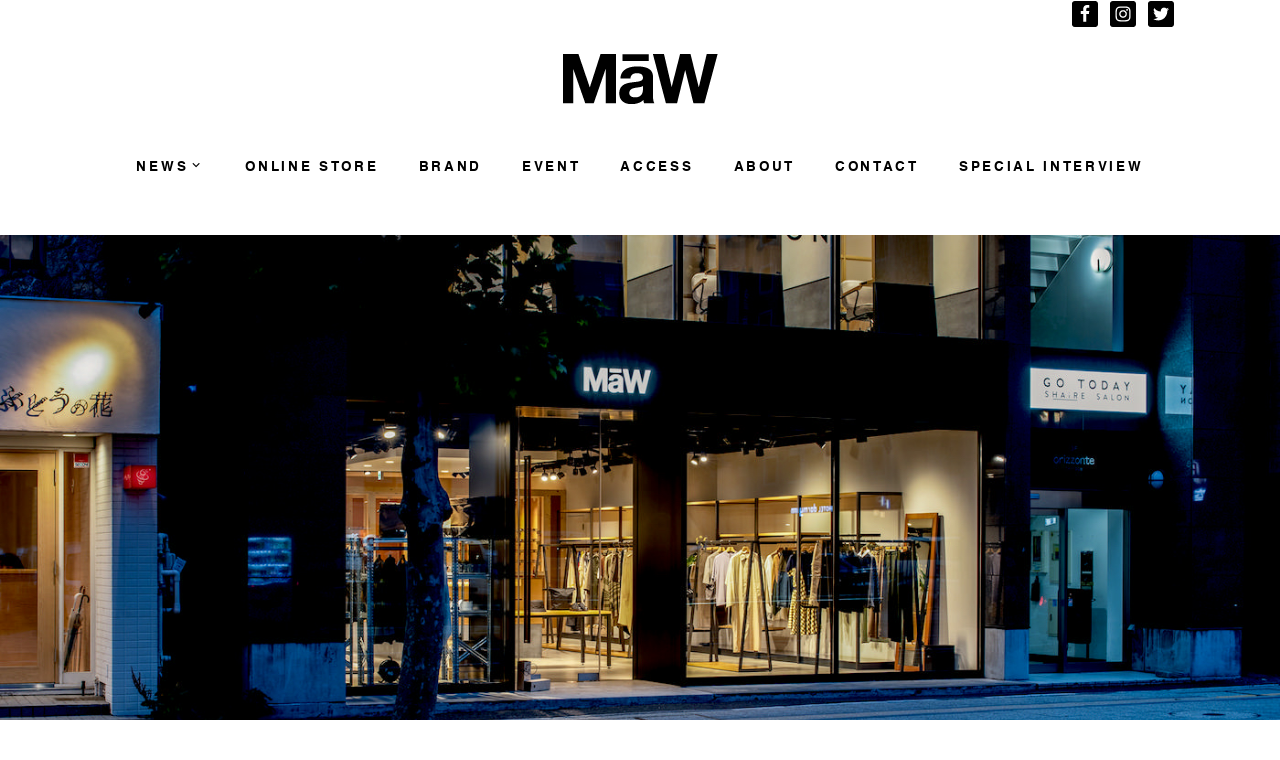

--- FILE ---
content_type: text/html; charset=UTF-8
request_url: http://maw-sapporo.com/2015/03
body_size: 11311
content:
<!DOCTYPE html><html lang="ja"><head><meta charset="UTF-8"><meta name="viewport" content="width=device-width, initial-scale=1"><link rel="profile" href="http://gmpg.org/xfn/11"><link rel="pingback" href="http://maw-sapporo.com/wpcms/xmlrpc.php"><link type="text/css" media="all" href="http://maw-sapporo.com/wpcms/wp-content/cache/autoptimize/css/autoptimize_b02c21e0e5b1ae9699e3a142523758b8.css" rel="stylesheet" /><link type="text/css" media="screen" href="http://maw-sapporo.com/wpcms/wp-content/cache/autoptimize/css/autoptimize_f3b1a5655baadd48018367edb739814a.css" rel="stylesheet" /><title>2015年3月 &#8211; MaW SAPPORO</title><meta name="robots" content="noindex,follow" /><link rel='next' href='http://maw-sapporo.com/2015/03/page/2' /><link rel="canonical" href="http://maw-sapporo.com/2015/03" /><link rel='dns-prefetch' href='//s.w.org' /><link rel="alternate" type="application/rss+xml" title="MaW SAPPORO &raquo; フィード" href="http://maw-sapporo.com/feed" /> <script type="text/javascript">window._wpemojiSettings = {"baseUrl":"https:\/\/s.w.org\/images\/core\/emoji\/2\/72x72\/","ext":".png","svgUrl":"https:\/\/s.w.org\/images\/core\/emoji\/2\/svg\/","svgExt":".svg","source":{"concatemoji":"http:\/\/maw-sapporo.com\/wpcms\/wp-includes\/js\/wp-emoji-release.min.js"}};
			!function(e,o,t){var a,n,r;function i(e){var t=o.createElement("script");t.src=e,t.type="text/javascript",o.getElementsByTagName("head")[0].appendChild(t)}for(r=Array("simple","flag","unicode8","diversity","unicode9"),t.supports={everything:!0,everythingExceptFlag:!0},n=0;n<r.length;n++)t.supports[r[n]]=function(e){var t,a,n=o.createElement("canvas"),r=n.getContext&&n.getContext("2d"),i=String.fromCharCode;if(!r||!r.fillText)return!1;switch(r.textBaseline="top",r.font="600 32px Arial",e){case"flag":return(r.fillText(i(55356,56806,55356,56826),0,0),n.toDataURL().length<3e3)?!1:(r.clearRect(0,0,n.width,n.height),r.fillText(i(55356,57331,65039,8205,55356,57096),0,0),a=n.toDataURL(),r.clearRect(0,0,n.width,n.height),r.fillText(i(55356,57331,55356,57096),0,0),a!==n.toDataURL());case"diversity":return r.fillText(i(55356,57221),0,0),a=(t=r.getImageData(16,16,1,1).data)[0]+","+t[1]+","+t[2]+","+t[3],r.fillText(i(55356,57221,55356,57343),0,0),a!=(t=r.getImageData(16,16,1,1).data)[0]+","+t[1]+","+t[2]+","+t[3];case"simple":return r.fillText(i(55357,56835),0,0),0!==r.getImageData(16,16,1,1).data[0];case"unicode8":return r.fillText(i(55356,57135),0,0),0!==r.getImageData(16,16,1,1).data[0];case"unicode9":return r.fillText(i(55358,56631),0,0),0!==r.getImageData(16,16,1,1).data[0]}return!1}(r[n]),t.supports.everything=t.supports.everything&&t.supports[r[n]],"flag"!==r[n]&&(t.supports.everythingExceptFlag=t.supports.everythingExceptFlag&&t.supports[r[n]]);t.supports.everythingExceptFlag=t.supports.everythingExceptFlag&&!t.supports.flag,t.DOMReady=!1,t.readyCallback=function(){t.DOMReady=!0},t.supports.everything||(a=function(){t.readyCallback()},o.addEventListener?(o.addEventListener("DOMContentLoaded",a,!1),e.addEventListener("load",a,!1)):(e.attachEvent("onload",a),o.attachEvent("onreadystatechange",function(){"complete"===o.readyState&&t.readyCallback()})),(a=t.source||{}).concatemoji?i(a.concatemoji):a.wpemoji&&a.twemoji&&(i(a.twemoji),i(a.wpemoji)))}(window,document,window._wpemojiSettings);</script>  <script type="text/javascript" data-cfasync="false">// Function to detect opted out users
	function __gaTrackerIsOptedOut() {
		return document.cookie.indexOf(disableStr + '=true') > -1;
	}

	// Disable tracking if the opt-out cookie exists.
	var disableStr = 'ga-disable-UA-96328885-1';
	if ( __gaTrackerIsOptedOut() ) {
		window[disableStr] = true;
	}

	// Opt-out function
	function __gaTrackerOptout() {
	  document.cookie = disableStr + '=true; expires=Thu, 31 Dec 2099 23:59:59 UTC; path=/';
	  window[disableStr] = true;
	}

	(function(i,s,o,g,r,a,m){i['GoogleAnalyticsObject']=r;i[r]=i[r]||function(){
		(i[r].q=i[r].q||[]).push(arguments)},i[r].l=1*new Date();a=s.createElement(o),
		m=s.getElementsByTagName(o)[0];a.async=1;a.src=g;m.parentNode.insertBefore(a,m)
	})(window,document,'script','//www.google-analytics.com/analytics.js','__gaTracker');

	__gaTracker('create', 'UA-96328885-1', 'auto');
	__gaTracker('set', 'forceSSL', true);
	__gaTracker('require', 'displayfeatures');
	__gaTracker('require', 'linkid', 'linkid.js');
	__gaTracker('send','pageview');</script>  <script type='text/javascript'>var monsterinsights_frontend = {"js_events_tracking":"true","is_debug_mode":"false","download_extensions":"doc,exe,js,pdf,ppt,tgz,zip,xls","inbound_paths":"","home_url":"http:\/\/maw-sapporo.com","track_download_as":"event","internal_label":"int","hash_tracking":"false"};</script> <script type='text/javascript' src='http://maw-sapporo.com/wpcms/wp-includes/js/jquery/jquery.js'></script> <script type='text/javascript'>var rllArgs = {"script":"nivo_lightbox","selector":"lightbox","custom_events":""};</script> <link rel='https://api.w.org/' href='http://maw-sapporo.com/wp-json/' /><link rel="icon" href="http://maw-sapporo.com/wpcms/wp-content/uploads/cropped-site-logo-310x310.png" sizes="32x32" /><link rel="icon" href="http://maw-sapporo.com/wpcms/wp-content/uploads/cropped-site-logo-310x310.png" sizes="192x192" /><link rel="apple-touch-icon-precomposed" href="http://maw-sapporo.com/wpcms/wp-content/uploads/cropped-site-logo-310x310.png" /><meta name="msapplication-TileImage" content="http://maw-sapporo.com/wpcms/wp-content/uploads/cropped-site-logo-310x310.png" /> <script src="https://maps.googleapis.com/maps/api/js?key=AIzaSyBK6IwjxuZx3aVVZqKxmFtVQvWMQm8pFDI"></script> </head><body class="archive date group-blog" onload="googleMap();"><div id="page" class="hfeed site"> <a class="skip-link screen-reader-text" href="#content">コンテンツへスキップ</a><header id="masthead" class="site-header" role="banner"><div class="site-branding"><div class='site-logo'> <a href='http://maw-sapporo.com/' title='MaW SAPPORO' rel='home'><img src='http://maw-sapporo.com/wpcms/wp-content/uploads/2016/12/maw-logo.png' alt='MaW SAPPORO'></a></div></div><nav id="site-navigation" class="main-navigation" role="navigation"> <button class="menu-toggle" aria-controls="primary-menu" aria-expanded="false"></button><div class="menu-menu-1-container"><ul id="primary-menu" class="menu"><li id="menu-item-27" class="menu-item menu-item-type-custom menu-item-object-custom menu-item-has-children menu-item-27"><a>NEWS</a><ul class="sub-menu"><li id="menu-item-29631" class="menu-item menu-item-type-custom menu-item-object-custom menu-item-29631"><a href="http://maw-sapporo.com/mens-news/">MENS</a></li><li id="menu-item-29632" class="menu-item menu-item-type-custom menu-item-object-custom menu-item-29632"><a href="http://maw-sapporo.com/womens-news/">WOMENS</a></li></ul></li><li id="menu-item-57" class="menu-item menu-item-type-custom menu-item-object-custom menu-item-57"><a target="_blank" href="http://www.ins-online-store.com">ONLINE STORE</a></li><li id="menu-item-101" class="menu-item menu-item-type-post_type menu-item-object-page menu-item-101"><a href="http://maw-sapporo.com/brand">BRAND</a></li><li id="menu-item-42567" class="menu-item menu-item-type-taxonomy menu-item-object-category menu-item-42567"><a href="http://maw-sapporo.com/event">EVENT</a></li><li id="menu-item-54" class="menu-item menu-item-type-post_type menu-item-object-page menu-item-54"><a href="http://maw-sapporo.com/access">ACCESS</a></li><li id="menu-item-55" class="menu-item menu-item-type-post_type menu-item-object-page menu-item-55"><a href="http://maw-sapporo.com/about">ABOUT</a></li><li id="menu-item-53" class="menu-item menu-item-type-post_type menu-item-object-page menu-item-53"><a href="http://maw-sapporo.com/contact">CONTACT</a></li><li id="menu-item-76883" class="menu-item menu-item-type-taxonomy menu-item-object-category menu-item-76883"><a href="http://maw-sapporo.com/special-interview">SPECIAL INTERVIEW</a></li></ul></div></nav></header><div style="width: 100%; margin: 0 auto;" class="metaslider metaslider-flex metaslider-61 ml-slider"><div id="metaslider_container_61"><div id="metaslider_61"><ul class="slides"><li style="display: block; width: 100%;" class="slide-87563 ms-image"><img src="http://maw-sapporo.com/wpcms/wp-content/uploads/2022/07/DSC4466.jpg" height="630" width="1400" alt="" class="slider-61 slide-87563" /></li><li style="display: none; width: 100%;" class="slide-62 ms-image"><img src="http://maw-sapporo.com/wpcms/wp-content/uploads/2016/12/maw_top_1-1400x630.jpg" height="630" width="1400" alt="" class="slider-61 slide-62" /></li><li style="display: none; width: 100%;" class="slide-64 ms-image"><img src="http://maw-sapporo.com/wpcms/wp-content/uploads/2016/12/maw_top_3.jpg" height="630" width="1400" alt="" class="slider-61 slide-64" /></li><li style="display: none; width: 100%;" class="slide-65 ms-image"><img src="http://maw-sapporo.com/wpcms/wp-content/uploads/2016/12/maw_top_4-1400x630.jpg" height="630" width="1400" alt="" class="slider-61 slide-65" /></li></ul></div></div> <script type="text/javascript">var metaslider_61 = function($) {
            $('#metaslider_61').addClass('flexslider'); // theme/plugin conflict avoidance
            $('#metaslider_61').flexslider({ 
                slideshowSpeed:3000,
                animation:"fade",
                controlNav:true,
                directionNav:false,
                pauseOnHover:false,
                direction:"horizontal",
                reverse:false,
                animationSpeed:600,
                prevText:"&lt;",
                nextText:"&gt;",
                slideshow:true
            });
        };
        var timer_metaslider_61 = function() {
            var slider = !window.jQuery ? window.setTimeout(timer_metaslider_61, 100) : !jQuery.isReady ? window.setTimeout(timer_metaslider_61, 1) : metaslider_61(window.jQuery);
        };
        timer_metaslider_61();</script> </div><div class="sosimple-breadcrumbs"></div><div id="content" class="site-content"><div id="primary" class="content-area"><header class="page-header"><h1 class="page-title">2015年3月</h1></header><main id="main" class="site-main" role="main"><article id="post-9465" class="post-9465 post type-post status-publish format-standard hentry category-womens-news"><header class="entry-header"><h1 class="entry-title"><a href="http://maw-sapporo.com/womens-news/a-p-c-denim-one-piece" rel="bookmark">A.P.C. / Denim One-piece</a></h1><div class="entry-meta"> <span class="posted-on"><time class="entry-date published"> 2015.3.31 </time> </span> <span class="byline"> written by <span class="author vcard"> MaW , </span><span class="maw_brand"> posted by </span></span></div></header><div class="entry-content"><p><a href="http://maw-sapporo.com/wpcms/wp-content/uploads/2015/03/23_1_2353110211_detail_9273_02ss.jpg" rel="lightbox-0"><img class="alignnone  wp-image-9478" src="http://maw-sapporo.com/wpcms/wp-content/uploads/2015/03/23_1_2353110211_detail_9273_02ss.jpg" alt="23_1_2353110211_detail_9273_02ss" width="602" height="695" /></a> <a href="http://maw-sapporo.com/wpcms/wp-content/uploads/2015/03/23_1_2353110211_detail_9273_03ss.jpg" rel="lightbox-1"><img class="alignnone  wp-image-9479" src="http://maw-sapporo.com/wpcms/wp-content/uploads/2015/03/23_1_2353110211_detail_9273_03ss.jpg" alt="23_1_2353110211_detail_9273_03ss" width="600" height="693" /><br /> </a><a href="http://maw-sapporo.com/wpcms/wp-content/uploads/2015/03/23_1_2353110211_detail_9273_01ss.jpg" rel="lightbox-2"><img class="alignnone  wp-image-9477" src="http://maw-sapporo.com/wpcms/wp-content/uploads/2015/03/23_1_2353110211_detail_9273_01ss.jpg" alt="23_1_2353110211_detail_9273_01ss" width="599" height="691" /></a><br /> A.P.C.から薄手デニム素材のワンピースが入荷いたしました。<br /> 前立て6つボタンデザイン7分袖スリーブです。<br /> <a href="http://maw-sapporo.com/wpcms/wp-content/uploads/2015/03/IMG_4892ss.jpg" rel="lightbox-3"><img class="alignnone size-full wp-image-9480" src="http://maw-sapporo.com/wpcms/wp-content/uploads/2015/03/IMG_4892ss.jpg" alt="IMG_4892ss" width="436" height="800" /><br /> </a> <a href="http://maw-sapporo.com/wpcms/wp-content/uploads/2015/03/IMG_4894ss.jpg" rel="lightbox-4"><img class="alignnone  wp-image-9481" src="http://maw-sapporo.com/wpcms/wp-content/uploads/2015/03/IMG_4894ss.jpg" alt="IMG_4894ss" width="439" height="780" /><br /> </a> <a href="http://maw-sapporo.com/wpcms/wp-content/uploads/2015/03/IMG_4898ss.jpg" rel="lightbox-5"><img class="alignnone  wp-image-9482" src="http://maw-sapporo.com/wpcms/wp-content/uploads/2015/03/IMG_4898ss.jpg" alt="IMG_4898ss" width="440" height="757" /></a></p><p>フロントには胸ポケットが施してあります。<br /> 取り外し可能な共布ベルト付きで結んで着用していただけます。<br /> <a href="http://maw-sapporo.com/wpcms/wp-content/uploads/2015/03/IMG_4903ss.jpg" rel="lightbox-6"><img class="alignnone  wp-image-9483" src="http://maw-sapporo.com/wpcms/wp-content/uploads/2015/03/IMG_4903ss.jpg" alt="IMG_4903ss" width="502" height="765" /></a><br /> バックシルエットはヨークとボックスプリーツ付き。<br /> <a href="http://maw-sapporo.com/wpcms/wp-content/uploads/2015/03/IMG_4904ss.jpg" rel="lightbox-7"><img class="alignnone  wp-image-9484" src="http://maw-sapporo.com/wpcms/wp-content/uploads/2015/03/IMG_4904ss.jpg" alt="IMG_4904ss" width="501" height="751" /></a></p><p>ベルトを外してAラインでの着用もお勧めです。<br /> <a href="http://maw-sapporo.com/wpcms/wp-content/uploads/2015/03/IMG_4906ss.jpg" rel="lightbox-8"><img class="alignnone size-full wp-image-9485" src="http://maw-sapporo.com/wpcms/wp-content/uploads/2015/03/IMG_4906ss.jpg" alt="IMG_4906ss" width="440" height="800" /></a></p><p>1枚でシンプルに着用していただけるアイテムです。</p><p><strong>Denim One-piece ￥35.000+TAX(Indigo)</strong></p></div><footer class="entry-footer"> <span class="cat-links">カテゴリー: <a href="http://maw-sapporo.com/womens-news" rel="category tag">WOMENS NEWS</a></span></footer></article><article id="post-9327" class="post-9327 post type-post status-publish format-standard hentry category-mens-news"><header class="entry-header"><h1 class="entry-title"><a href="http://maw-sapporo.com/mens-news/honor-gathering-function-pants" rel="bookmark">Honor gathering / function pants</a></h1><div class="entry-meta"> <span class="posted-on"><time class="entry-date published"> 2015.3.30 </time> </span> <span class="byline"> written by <span class="author vcard"> MaW , </span><span class="maw_brand"> posted by </span></span></div></header><div class="entry-content"><p><a href="http://maw-sapporo.com/wpcms/wp-content/uploads/2015/03/IMG_5384ss.jpg" rel="lightbox-0"><img class="alignnone  wp-image-9328" src="http://maw-sapporo.com/wpcms/wp-content/uploads/2015/03/IMG_5384ss.jpg" alt="IMG_5384ss" width="541" height="604" /></a></p><p>&nbsp;</p><p>Honor gatheringより14SSシーズンにリリースされたサルエルパンツや</p><p>民族衣装のドーティーなどの変形シルエットのパンツからデザインされた</p><p>ファンクションパンツがシャンブレー生地を使用し再リリース致しました。</p><p>&nbsp;</p><p><a href="http://maw-sapporo.com/wpcms/wp-content/uploads/2015/03/IMG_5386ss.jpg" rel="lightbox-1"><img class="alignnone size-large wp-image-9329" src="http://maw-sapporo.com/wpcms/wp-content/uploads/2015/03/IMG_5386ss.jpg" alt="IMG_5386ss" width="541" height="800" /></a></p><p>&nbsp;</p><p><a href="http://maw-sapporo.com/wpcms/wp-content/uploads/2015/03/IMG_5434ss.jpg" rel="lightbox-2"><img class="alignnone size-full wp-image-9334" src="http://maw-sapporo.com/wpcms/wp-content/uploads/2015/03/IMG_5434ss.jpg" alt="IMG_5434ss" width="800" height="533" /></a></p><p>&nbsp;</p><p>こちらのパンツの特徴の一つとしてクライミングパンツなどに見られる</p><p>１８０度開脚するパターンを用いながら適度な分量でスッキリとみせつつ、</p><p>サルエル特有の又下や腰回りの極端な膨らみははない為トライしやすい</p><p>変形シルエットになっています。</p><p>&nbsp;</p><p><a href="http://maw-sapporo.com/wpcms/wp-content/uploads/2015/03/IMG_5433ss.jpg" rel="lightbox-3"><img class="alignnone size-full wp-image-9333" src="http://maw-sapporo.com/wpcms/wp-content/uploads/2015/03/IMG_5433ss.jpg" alt="IMG_5433ss" width="800" height="533" /></a></p><p>&nbsp;</p><p>また、共生地の垂れるベルトや、ハイバック調のウエスト部分、</p><p>フラップ付きのワンポケット等、アクセント部分が多いパンツなので</p><p>シンプルなコーディネートでも雰囲気が出るアイテムです。</p><p>&nbsp;</p><p><a href="http://maw-sapporo.com/wpcms/wp-content/uploads/2015/03/IMG_5435ss.jpg" rel="lightbox-4"><img class="alignnone size-full wp-image-9335" src="http://maw-sapporo.com/wpcms/wp-content/uploads/2015/03/IMG_5435ss.jpg" alt="IMG_5435ss" width="800" height="533" /></a></p><p>&nbsp;</p><p>&nbsp;</p><p><a href="http://maw-sapporo.com/wpcms/wp-content/uploads/2015/03/IMG_5431ss.jpg" rel="lightbox-5"><img class="alignnone size-full wp-image-9331" src="http://maw-sapporo.com/wpcms/wp-content/uploads/2015/03/IMG_5431ss.jpg" alt="IMG_5431ss" width="800" height="630" /></a></p><p>&nbsp;</p><p>生地は、高密度に織り上げられたコットンポプリンを使用。</p><p>ミリタリーのフレンチセーラーパンツを彷彿とさせる、綺麗なブルーカラーで仕上がっています。</p><p>&nbsp;</p><p><strong>15SS-P01 (sailor blue) ¥22.000+TAX-</strong></p><p>&nbsp;</p><p><a href="http://maw-sapporo.com/wpcms/wp-content/uploads/2015/03/IMG_5428ss.jpg" rel="lightbox-6"><img class="alignnone size-full wp-image-9330" src="http://maw-sapporo.com/wpcms/wp-content/uploads/2015/03/IMG_5428ss.jpg" alt="IMG_5428ss" width="800" height="631" /></a></p><p>&nbsp;</p><p>同型の素材違いでコットンギャバジン使用されたタイプもご用意されています。</p><p>高級綿のコーマコットンを使用している為、綿特有のケバが少なく、</p><p>さらっとした肌触りの為、春夏のボトムスにも適した生地でシルクのような</p><p>美しいドレープ感も魅力です。</p><p><strong>15SS-P02 (beige) ¥25.000+TAX-</strong></p><p>&nbsp;</p><p><a href="http://maw-sapporo.com/wpcms/wp-content/uploads/2015/03/IMG_5437ss.jpg" rel="lightbox-7"><img class="alignnone size-full wp-image-9336" src="http://maw-sapporo.com/wpcms/wp-content/uploads/2015/03/IMG_5437ss.jpg" alt="IMG_5437ss" width="800" height="672" /></a></p><p>&nbsp;</p><p>絶妙な濃さで造られたこちらのネイビーは、トップスを選ばず万能な</p><p>コーディネートを可能にします。品のある生地感とデザインは、</p><p>チノスラックスのような感覚で履いて頂く事が出来る逸品です。</p><p><strong>15SS-P02 (derk navy) ¥25.000+TAX-</strong></p><p>&nbsp;</p><p>&nbsp;</p></div><footer class="entry-footer"> <span class="cat-links">カテゴリー: <a href="http://maw-sapporo.com/mens-news" rel="category tag">MENS NEWS</a></span></footer></article><article id="post-9317" class="post-9317 post type-post status-publish format-standard hentry category-1"><header class="entry-header"><h1 class="entry-title"><a href="http://maw-sapporo.com/%e6%9c%aa%e5%88%86%e9%a1%9e/rainmaker-caftan-shirts" rel="bookmark">RAINMAKER / CAFTAN SHIRTS</a></h1><div class="entry-meta"> <span class="posted-on"><time class="entry-date published"> 2015.3.30 </time> </span> <span class="byline"> written by <span class="author vcard"> MaW , </span><span class="maw_brand"> posted by </span></span></div></header><div class="entry-content"><p><a href="http://maw-sapporo.com/wpcms/wp-content/uploads/2015/03/IMG_5441ss.jpg" rel="lightbox-0"><img class="alignnone size-full wp-image-9318" src="http://maw-sapporo.com/wpcms/wp-content/uploads/2015/03/IMG_5441ss.jpg" alt="IMG_5441ss" width="800" height="604" /></a></p><p>&nbsp;</p><p>RAINMAKERよりCAFTAN SHIRTSのご紹介です。</p><p>1835年に創業し、リネンの最高峰として作り続けている「ハードマン社」の</p><p>リネン素材を使用しらこちら。</p><p><strong>CAFTAN SHIRTS（INDIGO）¥32.800+TAX-</strong></p><p>&nbsp;</p><p><a href="http://maw-sapporo.com/wpcms/wp-content/uploads/2015/03/IMG_5443ss.jpg" rel="lightbox-1"><img class="alignnone size-large wp-image-9319" src="http://maw-sapporo.com/wpcms/wp-content/uploads/2015/03/IMG_5443ss.jpg" alt="IMG_5443ss" width="800" height="614" /></a></p><p>&nbsp;</p><p>上質な素材から漏れ出る艶感や色気のある</p><p>ドレープなど“エレガンス”な雰囲気はこのブランドならでは。</p><p><strong>CAFTAN SHIRTS（FOREST GREEN）¥32.800+TAX-</strong></p><p>&nbsp;</p><p><a href="http://maw-sapporo.com/wpcms/wp-content/uploads/2015/03/IMG_5360ss.jpg" rel="lightbox-2"><img class="alignnone size-full wp-image-9320" src="http://maw-sapporo.com/wpcms/wp-content/uploads/2015/03/IMG_5360ss.jpg" alt="IMG_5360ss" width="633" height="800" /></a></p><p>&nbsp;</p><p>クラシックなシャツながらも、着丈の長さにより タックアウトの</p><p>装いにも印象的なスタイルを演出します。</p><p>&nbsp;</p><p><a href="http://maw-sapporo.com/wpcms/wp-content/uploads/2015/03/IMG_5364ss.jpg" rel="lightbox-3"><img class="alignnone size-full wp-image-9322" src="http://maw-sapporo.com/wpcms/wp-content/uploads/2015/03/IMG_5364ss.jpg" alt="IMG_5364ss" width="533" height="800" /></a></p><p>&nbsp;</p><p>袖口がダブルカフスでフォーマルな一面を覗かせてくれます。</p><p>&nbsp;</p><p><a href="http://maw-sapporo.com/wpcms/wp-content/uploads/2015/03/IMG_5359ss.jpg" rel="lightbox-4"><img class="alignnone size-large wp-image-9324" src="http://maw-sapporo.com/wpcms/wp-content/uploads/2015/03/IMG_5359ss.jpg" alt="IMG_5359ss" width="552" height="800" /></a></p><p>&nbsp;</p><p>1枚での着用はもちろん、、、</p><p>&nbsp;</p><p><a href="http://maw-sapporo.com/wpcms/wp-content/uploads/2015/03/IMG_5356ss.jpg" rel="lightbox-5"><img class="alignnone size-full wp-image-9323" src="http://maw-sapporo.com/wpcms/wp-content/uploads/2015/03/IMG_5356ss.jpg" alt="IMG_5356ss" width="561" height="800" /></a></p><p>&nbsp;</p><p>Tシャツとのレイヤードでもユニークな表情をみせてくれます。</p><p>&nbsp;</p><p><a href="http://maw-sapporo.com/wpcms/wp-content/uploads/2015/03/IMG_3259.jpg" rel="lightbox-6"><img class="alignnone  wp-image-8579" src="http://maw-sapporo.com/wpcms/wp-content/uploads/2015/03/IMG_3259.jpg" alt="IMG_3259" width="563" height="794" /></a></p><p>&nbsp;</p><p>インナーとしても丈の長さを生かしたレイヤードスタイルもおすすめです。</p><p>&nbsp;</p><p>&nbsp;</p></div><footer class="entry-footer"> <span class="cat-links">カテゴリー: <a href="http://maw-sapporo.com/%e6%9c%aa%e5%88%86%e9%a1%9e" rel="category tag">未分類</a></span></footer></article><article id="post-9449" class="post-9449 post type-post status-publish format-standard hentry category-womens-news"><header class="entry-header"><h1 class="entry-title"><a href="http://maw-sapporo.com/womens-news/white-mountaineering-stretch-skinny-pants" rel="bookmark">white mountaineering / Stretch Skinny Pants</a></h1><div class="entry-meta"> <span class="posted-on"><time class="entry-date published"> 2015.3.30 </time> </span> <span class="byline"> written by <span class="author vcard"> MaW , </span><span class="maw_brand"> posted by </span></span></div></header><div class="entry-content"><p><a href="http://maw-sapporo.com/wpcms/wp-content/uploads/2015/03/WhiteMountaineering_15ss_women_13.jpg" rel="lightbox-0"><img class="alignnone  wp-image-9460" src="http://maw-sapporo.com/wpcms/wp-content/uploads/2015/03/WhiteMountaineering_15ss_women_13.jpg" alt="WhiteMountaineering_15ss_women_13" width="476" height="667" /></a><a href="http://maw-sapporo.com/wpcms/wp-content/uploads/2015/03/IMG_4799ss.jpg" rel="lightbox-1"><br /> <img class="alignnone size-full wp-image-9342" src="http://maw-sapporo.com/wpcms/wp-content/uploads/2015/03/IMG_4799ss.jpg" alt="IMG_4799ss" width="474" height="800" /></a><br /> white mountaineeringからストレッチ性のある素材を使用した<br /> スキニーパンツが入荷致しました。<br /> <a href="http://maw-sapporo.com/wpcms/wp-content/uploads/2015/03/IMG_4802ss.jpg" rel="lightbox-2"><img class="alignnone size-full wp-image-9453" src="http://maw-sapporo.com/wpcms/wp-content/uploads/2015/03/IMG_4802ss.jpg" alt="IMG_4802ss" width="456" height="800" /><br /> </a> <a href="http://maw-sapporo.com/wpcms/wp-content/uploads/2015/03/IMG_4804ss.jpg" rel="lightbox-3"><img class="alignnone  wp-image-9454" src="http://maw-sapporo.com/wpcms/wp-content/uploads/2015/03/IMG_4804ss.jpg" alt="IMG_4804ss" width="456" height="735" /><br /> </a><a href="http://maw-sapporo.com/wpcms/wp-content/uploads/2015/03/IMG_4806ss.jpg" rel="lightbox-4"><img class="alignnone size-full wp-image-9462" src="http://maw-sapporo.com/wpcms/wp-content/uploads/2015/03/IMG_4806ss.jpg" alt="IMG_4806ss" width="458" height="800" /></a></p><p>クライミングパンツの要素を随所に取り入れ、<br /> 立体的なパターンでキレイなシルエットを再現。<br /> <a href="http://maw-sapporo.com/wpcms/wp-content/uploads/2015/03/IMG_4809ss.jpg" rel="lightbox-5"><img class="alignnone  wp-image-9456" src="http://maw-sapporo.com/wpcms/wp-content/uploads/2015/03/IMG_4809ss.jpg" alt="IMG_4809ss" width="459" height="689" /></a></p><p>&nbsp;</p><p>ウエストはゴム仕様となっていますので<br /> リラックスして着用できるのも嬉しいアイテムです。<br /> <a href="http://maw-sapporo.com/wpcms/wp-content/uploads/2015/03/IMG_4808ss.jpg" rel="lightbox-6"><img class="alignnone  wp-image-9455" src="http://maw-sapporo.com/wpcms/wp-content/uploads/2015/03/IMG_4808ss.jpg" alt="IMG_4808ss" width="452" height="678" /></a><br /> 幅が狭い3本針ステッチを施すなど<br /> 細部のディティールにもこだわった1着です。<br /> <a href="http://maw-sapporo.com/wpcms/wp-content/uploads/2015/03/WhiteMountaineering_15ss_women_19.jpg" rel="lightbox-7"><img class="alignnone size-full wp-image-9461" src="http://maw-sapporo.com/wpcms/wp-content/uploads/2015/03/WhiteMountaineering_15ss_women_19.jpg" alt="WhiteMountaineering_15ss_women_19" width="500" height="701" /></a><br /> <a href="http://maw-sapporo.com/wpcms/wp-content/uploads/2015/03/IMG_4813ss.jpg" rel="lightbox-8"><img class="alignnone size-full wp-image-9365" src="http://maw-sapporo.com/wpcms/wp-content/uploads/2015/03/IMG_4813ss.jpg" alt="IMG_4813ss" width="424" height="800" /><br /> </a> <a href="http://maw-sapporo.com/wpcms/wp-content/uploads/2015/03/IMG_4815ss.jpg" rel="lightbox-9"><img class="alignnone  wp-image-9366" src="http://maw-sapporo.com/wpcms/wp-content/uploads/2015/03/IMG_4815ss.jpg" alt="IMG_4815ss" width="419" height="814" /></a></p><p>トップスによってカジュアルにも大人っぽくも<br /> 着回しのできる逸品です。<br /> <a href="http://maw-sapporo.com/wpcms/wp-content/uploads/2015/03/IMG_4818ss.jpg" rel="lightbox-10"><img class="alignnone  wp-image-9457" src="http://maw-sapporo.com/wpcms/wp-content/uploads/2015/03/IMG_4818ss.jpg" alt="IMG_4818ss" width="493" height="740" /></a><br /> <a href="http://maw-sapporo.com/wpcms/wp-content/uploads/2015/03/IMG_4820ss.jpg" rel="lightbox-11"><img class="alignnone size-full wp-image-9458" src="http://maw-sapporo.com/wpcms/wp-content/uploads/2015/03/IMG_4820ss.jpg" alt="IMG_4820ss" width="488" height="800" /><br /> </a> <a href="http://maw-sapporo.com/wpcms/wp-content/uploads/2015/03/IMG_4822ss.jpg" rel="lightbox-12"><img class="alignnone  wp-image-9459" src="http://maw-sapporo.com/wpcms/wp-content/uploads/2015/03/IMG_4822ss.jpg" alt="IMG_4822ss" width="490" height="767" /></a></p><p><strong>Stretch Skinny Pants ￥20.000+TAX(Navy・Khaki)</strong></p></div><footer class="entry-footer"> <span class="cat-links">カテゴリー: <a href="http://maw-sapporo.com/womens-news" rel="category tag">WOMENS NEWS</a></span></footer></article><article id="post-19276" class="post-19276 post type-post status-publish format-standard hentry category-womens-news"><header class="entry-header"><h1 class="entry-title"><a href="http://maw-sapporo.com/womens-news/unused-denim-western-shirt-2" rel="bookmark">UNUSED / Denim Western Shirt</a></h1><div class="entry-meta"> <span class="posted-on"><time class="entry-date published"> 2015.3.30 </time> </span> <span class="byline"> written by <span class="author vcard"> MaW , </span><span class="maw_brand"> posted by </span></span></div></header><div class="entry-content"><p><a href="http://maw-sapporo.com/wpcms/wp-content/uploads/2015/03/IMG_4936ss.jpg" rel="lightbox-0"><img class="alignnone size-full wp-image-9443" src="http://maw-sapporo.com/wpcms/wp-content/uploads/2015/03/IMG_4936ss.jpg" alt="IMG_4936ss" width="473" height="800" /></a><br /> UNUSEDよりウエスタンシャツのご紹介です。<br /> ウォッシュ加工を施した8ozのデニム生地を使用した<br /> ライトな着心地のこちら。<br /> <a href="http://maw-sapporo.com/wpcms/wp-content/uploads/2015/03/IMG_4955ss.jpg" rel="lightbox-1"><img class="alignnone size-full wp-image-9444" src="http://maw-sapporo.com/wpcms/wp-content/uploads/2015/03/IMG_4955ss.jpg" alt="IMG_4955ss" width="533" height="800" /><br /> </a> <a href="http://maw-sapporo.com/wpcms/wp-content/uploads/2015/03/IMG_4957ss.jpg" rel="lightbox-2"><img class="alignnone size-full wp-image-9445" src="http://maw-sapporo.com/wpcms/wp-content/uploads/2015/03/IMG_4957ss.jpg" alt="IMG_4957ss" width="533" height="800" /></a></p><p>ウエスタンシャツのデザインをベースに、<br /> カラーレス仕様の襟やカットオフされた裾など<br /> UNUSEDらしいデザインに仕上がっています。<br /> <a href="http://maw-sapporo.com/wpcms/wp-content/uploads/2015/03/IMG_4959ss.jpg" rel="lightbox-3"><img class="alignnone  wp-image-9446" src="http://maw-sapporo.com/wpcms/wp-content/uploads/2015/03/IMG_4959ss.jpg" alt="IMG_4959ss" width="666" height="444" /></a></p><p>ウエスタンシャツとなると少し野暮ったい雰囲気がありますが、<br /> こちらはどこかリラックス感があり、UNUSEDらしい都会的な<br /> ニュアンスが感じられる仕上がりです。<br /> <a href="http://maw-sapporo.com/wpcms/wp-content/uploads/2015/03/IMG_4960ss.jpg" rel="lightbox-4"><img class="alignnone  wp-image-9447" src="http://maw-sapporo.com/wpcms/wp-content/uploads/2015/03/IMG_4960ss.jpg" alt="IMG_4960ss" width="665" height="443" /></a></p><p><strong>Denim Western Shirt ￥28.000+TAX(Indigo)<br /> Pants:UNUSED</strong></p></div><footer class="entry-footer"> <span class="cat-links">カテゴリー: <a href="http://maw-sapporo.com/womens-news" rel="category tag">WOMENS NEWS</a></span></footer></article><nav class="navigation posts-navigation" role="navigation"><h2 class="screen-reader-text">投稿ナビゲーション</h2><div class="nav-links"><div class="nav-previous"><a href="http://maw-sapporo.com/2015/03/page/2" >< PREV</a></div></div></nav></main></div><div id="secondary" class="widget-area" role="complementary"><aside id="text-2" class="widget widget_text"><div class="textwidget"><a href="http://www.ins-online-store.com/" target="_blank"><img src="http://maw-sapporo.com/wpcms/wp-content/uploads/2016/12/ins-and-company.png"></a></div></aside><aside id="listcategorypostswidget-2" class="widget widget_listcategorypostswidget"><h1 class="widget-title">RECENT POSTS</h1><ul><li ><a href="http://maw-sapporo.com/mens-news/41233" title="WINTER SALE">WINTER SALE</a></li><li ><a href="http://maw-sapporo.com/mens-news/new-year-holiday-announce" title="NEW YEAR HOLIDAY  2025-2026  ANNOUNCE">NEW YEAR HOLIDAY  2025-2026  ANNOUNCE</a></li><li ><a href="http://maw-sapporo.com/mens-news/%e5%b9%b4%e6%9c%ab%e5%b9%b4%e5%a7%8b-%e5%96%b6%e6%a5%ad%e6%99%82%e9%96%93%e5%a4%89%e6%9b%b4%e3%81%ae%e3%81%8a%e7%9f%a5%e3%82%89%e3%81%9b-new-year-holiday-2020-2021-announce" title="NEW YEAR HOLIDAY 2025-2026 ANNOUNCE">NEW YEAR HOLIDAY 2025-2026 ANNOUNCE</a></li><li ><a href="http://maw-sapporo.com/mens-news/members-sale-start-3" title="Members SALE">Members SALE</a></li><li ><a href="http://maw-sapporo.com/mens-news/canada-goose-pop-up-at-maw" title="CANADA GOOSE Pop Up at MaW">CANADA GOOSE Pop Up at MaW</a></li><li ><a href="http://maw-sapporo.com/mens-news/antique-watch-exhibition-in-maw-3" title="ANTIQUE WATCH exhibition in MaW">ANTIQUE WATCH exhibition in MaW</a></li><li ><a href="http://maw-sapporo.com/womens-news/maw-maw_sapporo" title="@maw_sapporo">@maw_sapporo</a></li><li ><a href="http://maw-sapporo.com/mens-news/novesta-pop-up-store-at-maw" title="NOVESTA  POP UP STORE at MaW">NOVESTA  POP UP STORE at MaW</a></li><li ><a href="http://maw-sapporo.com/mens-news/bye-a-pop-up-store-at-maw" title="byeA. POP UP STORE at MaW">byeA. POP UP STORE at MaW</a></li><li ><a href="http://maw-sapporo.com/mens-news/5th-anniversary-%e3%82%b4%e3%82%b7%e3%83%a5%e3%82%a6%e3%83%8d%e3%83%b3%e3%83%a1%e3%83%8e%e3%82%a8%e3%82%a4%e3%83%88%e3%83%86%e3%83%b3%e3%82%b9-at-maw" title="<810s> 5th Anniversary “ゴシュウネンメノエイトテンス” at MaW"><810s> 5th Anniversary “ゴシュウネンメノエイトテンス” at MaW</a></li></ul><a href="http://maw-sapporo.com/womens-news" > </a></aside><aside id="execphp-2" class="widget widget_execphp"><div class="execphpwidget"><h1 class="widget-title">BRAND CATEGORY</h1><ul><li><a href="http://maw-sapporo.com/maw_brand/aliita">ALIITA</li><li><a href="http://maw-sapporo.com/maw_brand/canada-goose">CANADA GOOSE</li><li><a href="http://maw-sapporo.com/maw_brand/clane">CLANE</li><li><a href="http://maw-sapporo.com/maw_brand/converse-addict">CONVERSE ADDICT</li><li><a href="http://maw-sapporo.com/maw_brand/granje">GRANJE</li><li><a href="http://maw-sapporo.com/maw_brand/greed-international">GREED INTERNATIONAL</li><li><a href="http://maw-sapporo.com/maw_brand/hyke">HYKE</li><li><a href="http://maw-sapporo.com/maw_brand/import-accesary">Import Accesary</li><li><a href="http://maw-sapporo.com/maw_brand/import-shoes">Import Shoes</li><li><a href="http://maw-sapporo.com/maw_brand/inscrire">INSCRIRE</li><li><a href="http://maw-sapporo.com/maw_brand/jason-markk">JASON MARKK</li><li><a href="http://maw-sapporo.com/maw_brand/kijima-takayuki">KIJIMA TAKAYUKI</li><li><a href="http://maw-sapporo.com/maw_brand/nike">NIKE SPORTWEAR</li><li><a href="http://maw-sapporo.com/maw_brand/oltana">oltana</li><li><a href="http://maw-sapporo.com/maw_brand/pheeny">PHEENY</li><li><a href="http://maw-sapporo.com/maw_brand/plan-c">PLAN C</li><li><a href="http://maw-sapporo.com/maw_brand/ponti">PONTI</li><li><a href="http://maw-sapporo.com/maw_brand/rim-ark">RIM.ARK</li><li><a href="http://maw-sapporo.com/maw_brand/sacai">sacai</li><li><a href="http://maw-sapporo.com/maw_brand/the-north-face">THE NORTH FACE</li><li><a href="http://maw-sapporo.com/maw_brand/the-north-face-purple-label">THE NORTH FACE PURPLE LABEL</li><li><a href="http://maw-sapporo.com/maw_brand/zeptepi">ZEPTEPI</li></ul></div></aside><aside id="calendar-2" class="widget widget_calendar"><h1 class="widget-title">CALENDAR</h1><div id="calendar_wrap" class="calendar_wrap"><table id="wp-calendar"><caption>2015年3月</caption><thead><tr><th scope="col" title="月曜日">月</th><th scope="col" title="火曜日">火</th><th scope="col" title="水曜日">水</th><th scope="col" title="木曜日">木</th><th scope="col" title="金曜日">金</th><th scope="col" title="土曜日">土</th><th scope="col" title="日曜日">日</th></tr></thead><tfoot><tr><td colspan="3" id="prev"><a href="http://maw-sapporo.com/2015/02">&laquo; 2月</a></td><td class="pad">&nbsp;</td><td colspan="3" id="next"><a href="http://maw-sapporo.com/2015/04">4月 &raquo;</a></td></tr></tfoot><tbody><tr><td colspan="6" class="pad">&nbsp;</td><td><a href="http://maw-sapporo.com/2015/03/01" aria-label="2015年3月1日 に投稿を公開">1</a></td></tr><tr><td><a href="http://maw-sapporo.com/2015/03/02" aria-label="2015年3月2日 に投稿を公開">2</a></td><td><a href="http://maw-sapporo.com/2015/03/03" aria-label="2015年3月3日 に投稿を公開">3</a></td><td><a href="http://maw-sapporo.com/2015/03/04" aria-label="2015年3月4日 に投稿を公開">4</a></td><td><a href="http://maw-sapporo.com/2015/03/05" aria-label="2015年3月5日 に投稿を公開">5</a></td><td><a href="http://maw-sapporo.com/2015/03/06" aria-label="2015年3月6日 に投稿を公開">6</a></td><td><a href="http://maw-sapporo.com/2015/03/07" aria-label="2015年3月7日 に投稿を公開">7</a></td><td><a href="http://maw-sapporo.com/2015/03/08" aria-label="2015年3月8日 に投稿を公開">8</a></td></tr><tr><td><a href="http://maw-sapporo.com/2015/03/09" aria-label="2015年3月9日 に投稿を公開">9</a></td><td><a href="http://maw-sapporo.com/2015/03/10" aria-label="2015年3月10日 に投稿を公開">10</a></td><td><a href="http://maw-sapporo.com/2015/03/11" aria-label="2015年3月11日 に投稿を公開">11</a></td><td><a href="http://maw-sapporo.com/2015/03/12" aria-label="2015年3月12日 に投稿を公開">12</a></td><td><a href="http://maw-sapporo.com/2015/03/13" aria-label="2015年3月13日 に投稿を公開">13</a></td><td><a href="http://maw-sapporo.com/2015/03/14" aria-label="2015年3月14日 に投稿を公開">14</a></td><td><a href="http://maw-sapporo.com/2015/03/15" aria-label="2015年3月15日 に投稿を公開">15</a></td></tr><tr><td><a href="http://maw-sapporo.com/2015/03/16" aria-label="2015年3月16日 に投稿を公開">16</a></td><td><a href="http://maw-sapporo.com/2015/03/17" aria-label="2015年3月17日 に投稿を公開">17</a></td><td><a href="http://maw-sapporo.com/2015/03/18" aria-label="2015年3月18日 に投稿を公開">18</a></td><td><a href="http://maw-sapporo.com/2015/03/19" aria-label="2015年3月19日 に投稿を公開">19</a></td><td><a href="http://maw-sapporo.com/2015/03/20" aria-label="2015年3月20日 に投稿を公開">20</a></td><td><a href="http://maw-sapporo.com/2015/03/21" aria-label="2015年3月21日 に投稿を公開">21</a></td><td><a href="http://maw-sapporo.com/2015/03/22" aria-label="2015年3月22日 に投稿を公開">22</a></td></tr><tr><td><a href="http://maw-sapporo.com/2015/03/23" aria-label="2015年3月23日 に投稿を公開">23</a></td><td><a href="http://maw-sapporo.com/2015/03/24" aria-label="2015年3月24日 に投稿を公開">24</a></td><td><a href="http://maw-sapporo.com/2015/03/25" aria-label="2015年3月25日 に投稿を公開">25</a></td><td><a href="http://maw-sapporo.com/2015/03/26" aria-label="2015年3月26日 に投稿を公開">26</a></td><td><a href="http://maw-sapporo.com/2015/03/27" aria-label="2015年3月27日 に投稿を公開">27</a></td><td><a href="http://maw-sapporo.com/2015/03/28" aria-label="2015年3月28日 に投稿を公開">28</a></td><td><a href="http://maw-sapporo.com/2015/03/29" aria-label="2015年3月29日 に投稿を公開">29</a></td></tr><tr><td><a href="http://maw-sapporo.com/2015/03/30" aria-label="2015年3月30日 に投稿を公開">30</a></td><td><a href="http://maw-sapporo.com/2015/03/31" aria-label="2015年3月31日 に投稿を公開">31</a></td><td class="pad" colspan="5">&nbsp;</td></tr></tbody></table></div></aside><aside id="archives-2" class="widget widget_archive"><h1 class="widget-title">ARCHIVE</h1><ul><li><a href='http://maw-sapporo.com/2026/01'>2026年1月</a></li><li><a href='http://maw-sapporo.com/2025/12'>2025年12月</a></li><li><a href='http://maw-sapporo.com/2025/11'>2025年11月</a></li><li><a href='http://maw-sapporo.com/2025/10'>2025年10月</a></li><li><a href='http://maw-sapporo.com/2025/08'>2025年8月</a></li><li><a href='http://maw-sapporo.com/2025/07'>2025年7月</a></li><li><a href='http://maw-sapporo.com/2025/06'>2025年6月</a></li><li><a href='http://maw-sapporo.com/2025/05'>2025年5月</a></li><li><a href='http://maw-sapporo.com/2025/04'>2025年4月</a></li><li><a href='http://maw-sapporo.com/2025/02'>2025年2月</a></li><li><a href='http://maw-sapporo.com/2025/01'>2025年1月</a></li><li><a href='http://maw-sapporo.com/2024/12'>2024年12月</a></li><li><a href='http://maw-sapporo.com/2024/11'>2024年11月</a></li><li><a href='http://maw-sapporo.com/2024/10'>2024年10月</a></li><li><a href='http://maw-sapporo.com/2024/07'>2024年7月</a></li><li><a href='http://maw-sapporo.com/2024/06'>2024年6月</a></li><li><a href='http://maw-sapporo.com/2024/05'>2024年5月</a></li><li><a href='http://maw-sapporo.com/2024/04'>2024年4月</a></li><li><a href='http://maw-sapporo.com/2024/02'>2024年2月</a></li><li><a href='http://maw-sapporo.com/2023/12'>2023年12月</a></li><li><a href='http://maw-sapporo.com/2023/11'>2023年11月</a></li><li><a href='http://maw-sapporo.com/2023/10'>2023年10月</a></li><li><a href='http://maw-sapporo.com/2023/09'>2023年9月</a></li><li><a href='http://maw-sapporo.com/2023/08'>2023年8月</a></li><li><a href='http://maw-sapporo.com/2023/07'>2023年7月</a></li><li><a href='http://maw-sapporo.com/2023/06'>2023年6月</a></li><li><a href='http://maw-sapporo.com/2023/05'>2023年5月</a></li><li><a href='http://maw-sapporo.com/2023/04'>2023年4月</a></li><li><a href='http://maw-sapporo.com/2023/03'>2023年3月</a></li><li><a href='http://maw-sapporo.com/2023/02'>2023年2月</a></li><li><a href='http://maw-sapporo.com/2023/01'>2023年1月</a></li><li><a href='http://maw-sapporo.com/2022/12'>2022年12月</a></li><li><a href='http://maw-sapporo.com/2022/11'>2022年11月</a></li><li><a href='http://maw-sapporo.com/2022/10'>2022年10月</a></li><li><a href='http://maw-sapporo.com/2022/09'>2022年9月</a></li><li><a href='http://maw-sapporo.com/2022/08'>2022年8月</a></li><li><a href='http://maw-sapporo.com/2022/07'>2022年7月</a></li><li><a href='http://maw-sapporo.com/2022/05'>2022年5月</a></li><li><a href='http://maw-sapporo.com/2022/03'>2022年3月</a></li><li><a href='http://maw-sapporo.com/2022/02'>2022年2月</a></li><li><a href='http://maw-sapporo.com/2022/01'>2022年1月</a></li><li><a href='http://maw-sapporo.com/2021/12'>2021年12月</a></li><li><a href='http://maw-sapporo.com/2021/11'>2021年11月</a></li><li><a href='http://maw-sapporo.com/2021/10'>2021年10月</a></li><li><a href='http://maw-sapporo.com/2021/09'>2021年9月</a></li><li><a href='http://maw-sapporo.com/2021/08'>2021年8月</a></li><li><a href='http://maw-sapporo.com/2021/07'>2021年7月</a></li><li><a href='http://maw-sapporo.com/2021/06'>2021年6月</a></li><li><a href='http://maw-sapporo.com/2021/05'>2021年5月</a></li><li><a href='http://maw-sapporo.com/2021/04'>2021年4月</a></li><li><a href='http://maw-sapporo.com/2021/03'>2021年3月</a></li><li><a href='http://maw-sapporo.com/2021/02'>2021年2月</a></li><li><a href='http://maw-sapporo.com/2021/01'>2021年1月</a></li><li><a href='http://maw-sapporo.com/2020/12'>2020年12月</a></li><li><a href='http://maw-sapporo.com/2020/11'>2020年11月</a></li><li><a href='http://maw-sapporo.com/2020/10'>2020年10月</a></li><li><a href='http://maw-sapporo.com/2020/09'>2020年9月</a></li><li><a href='http://maw-sapporo.com/2020/08'>2020年8月</a></li><li><a href='http://maw-sapporo.com/2020/07'>2020年7月</a></li><li><a href='http://maw-sapporo.com/2020/06'>2020年6月</a></li><li><a href='http://maw-sapporo.com/2020/05'>2020年5月</a></li><li><a href='http://maw-sapporo.com/2020/04'>2020年4月</a></li><li><a href='http://maw-sapporo.com/2020/03'>2020年3月</a></li><li><a href='http://maw-sapporo.com/2020/02'>2020年2月</a></li><li><a href='http://maw-sapporo.com/2020/01'>2020年1月</a></li><li><a href='http://maw-sapporo.com/2019/12'>2019年12月</a></li><li><a href='http://maw-sapporo.com/2019/11'>2019年11月</a></li><li><a href='http://maw-sapporo.com/2019/10'>2019年10月</a></li><li><a href='http://maw-sapporo.com/2019/09'>2019年9月</a></li><li><a href='http://maw-sapporo.com/2019/08'>2019年8月</a></li><li><a href='http://maw-sapporo.com/2019/07'>2019年7月</a></li><li><a href='http://maw-sapporo.com/2019/06'>2019年6月</a></li><li><a href='http://maw-sapporo.com/2019/05'>2019年5月</a></li><li><a href='http://maw-sapporo.com/2019/04'>2019年4月</a></li><li><a href='http://maw-sapporo.com/2019/03'>2019年3月</a></li><li><a href='http://maw-sapporo.com/2019/02'>2019年2月</a></li><li><a href='http://maw-sapporo.com/2019/01'>2019年1月</a></li><li><a href='http://maw-sapporo.com/2018/12'>2018年12月</a></li><li><a href='http://maw-sapporo.com/2018/11'>2018年11月</a></li><li><a href='http://maw-sapporo.com/2018/10'>2018年10月</a></li><li><a href='http://maw-sapporo.com/2018/09'>2018年9月</a></li><li><a href='http://maw-sapporo.com/2018/08'>2018年8月</a></li><li><a href='http://maw-sapporo.com/2018/07'>2018年7月</a></li><li><a href='http://maw-sapporo.com/2018/06'>2018年6月</a></li><li><a href='http://maw-sapporo.com/2018/05'>2018年5月</a></li><li><a href='http://maw-sapporo.com/2018/04'>2018年4月</a></li><li><a href='http://maw-sapporo.com/2018/03'>2018年3月</a></li><li><a href='http://maw-sapporo.com/2018/02'>2018年2月</a></li><li><a href='http://maw-sapporo.com/2018/01'>2018年1月</a></li><li><a href='http://maw-sapporo.com/2017/12'>2017年12月</a></li><li><a href='http://maw-sapporo.com/2017/11'>2017年11月</a></li><li><a href='http://maw-sapporo.com/2017/10'>2017年10月</a></li><li><a href='http://maw-sapporo.com/2017/09'>2017年9月</a></li><li><a href='http://maw-sapporo.com/2017/08'>2017年8月</a></li><li><a href='http://maw-sapporo.com/2017/07'>2017年7月</a></li><li><a href='http://maw-sapporo.com/2017/06'>2017年6月</a></li><li><a href='http://maw-sapporo.com/2017/05'>2017年5月</a></li><li><a href='http://maw-sapporo.com/2017/04'>2017年4月</a></li><li><a href='http://maw-sapporo.com/2017/03'>2017年3月</a></li><li><a href='http://maw-sapporo.com/2017/02'>2017年2月</a></li><li><a href='http://maw-sapporo.com/2017/01'>2017年1月</a></li><li><a href='http://maw-sapporo.com/2016/12'>2016年12月</a></li><li><a href='http://maw-sapporo.com/2016/11'>2016年11月</a></li><li><a href='http://maw-sapporo.com/2016/10'>2016年10月</a></li><li><a href='http://maw-sapporo.com/2016/09'>2016年9月</a></li><li><a href='http://maw-sapporo.com/2016/08'>2016年8月</a></li><li><a href='http://maw-sapporo.com/2016/07'>2016年7月</a></li><li><a href='http://maw-sapporo.com/2016/06'>2016年6月</a></li><li><a href='http://maw-sapporo.com/2016/05'>2016年5月</a></li><li><a href='http://maw-sapporo.com/2016/04'>2016年4月</a></li><li><a href='http://maw-sapporo.com/2016/03'>2016年3月</a></li><li><a href='http://maw-sapporo.com/2016/02'>2016年2月</a></li><li><a href='http://maw-sapporo.com/2016/01'>2016年1月</a></li><li><a href='http://maw-sapporo.com/2015/12'>2015年12月</a></li><li><a href='http://maw-sapporo.com/2015/11'>2015年11月</a></li><li><a href='http://maw-sapporo.com/2015/10'>2015年10月</a></li><li><a href='http://maw-sapporo.com/2015/09'>2015年9月</a></li><li><a href='http://maw-sapporo.com/2015/08'>2015年8月</a></li><li><a href='http://maw-sapporo.com/2015/07'>2015年7月</a></li><li><a href='http://maw-sapporo.com/2015/06'>2015年6月</a></li><li><a href='http://maw-sapporo.com/2015/05'>2015年5月</a></li><li><a href='http://maw-sapporo.com/2015/04'>2015年4月</a></li><li><a href='http://maw-sapporo.com/2015/03'>2015年3月</a></li><li><a href='http://maw-sapporo.com/2015/02'>2015年2月</a></li></ul></aside><aside id="text-3" class="widget widget_text"><h1 class="widget-title">ACCESS</h1><div class="textwidget"><p>060-0062<br /> 札幌市中央区南2条西5丁目31<br /> ALPHA2-5 1F<br /> TEL&FAX 011-271-0505<br /> 営業時間 : 11:00〜19:00<br /> <a href="http://maw-sapporo.com">http://maw-sapporo.com</a><br /> <a href="info@maw-sapporo.com">info@maw-sapporo.com</a><br /> <a href="http://ins-online-store.com">http://ins-online-store.com</a></p></div></aside><aside id="simple-social-icons-2" class="widget simple-social-icons"><ul class="aligncenter"><li class="ssi-facebook"><a href="https://www.facebook.com/mawsappporo" target="_blank"><svg role="img" class="social-facebook" aria-labelledby="social-facebook"><title id="social-facebook">Facebook</title><use xlink:href="http://maw-sapporo.com/wpcms/wp-content/plugins/simple-social-icons/symbol-defs.svg#social-facebook"></use></svg></a></li><li class="ssi-instagram"><a href="https://www.instagram.com/maw_sapporo/?hl=ja" target="_blank"><svg role="img" class="social-instagram" aria-labelledby="social-instagram"><title id="social-instagram">Instagram</title><use xlink:href="http://maw-sapporo.com/wpcms/wp-content/plugins/simple-social-icons/symbol-defs.svg#social-instagram"></use></svg></a></li></ul></aside></div></div><div id="simple-social-icons-5" class="widget simple-social-icons"><ul class="alignleft"><li class="ssi-facebook"><a href="https://www.facebook.com/mawsappporo" target="_blank"><svg role="img" class="social-facebook" aria-labelledby="social-facebook"><title id="social-facebook">Facebook</title><use xmlns:xlink="http://www.w3.org/1999/xlink" xlink:href="http://maw-sapporo.com/wpcms/wp-content/plugins/simple-social-icons/symbol-defs.svg#social-facebook"></use></svg></a></li><li class="ssi-instagram"><a href="https://www.instagram.com/maw_sapporo/?hl=ja" target="_blank"><svg role="img" class="social-instagram" aria-labelledby="social-instagram"><title id="social-instagram">Instagram</title><use xmlns:xlink="http://www.w3.org/1999/xlink" xlink:href="http://maw-sapporo.com/wpcms/wp-content/plugins/simple-social-icons/symbol-defs.svg#social-instagram"></use></svg></a></li><li class="ssi-twitter"><a href="https://twitter.com/maw_sapporo" target="_blank"><svg role="img" class="social-twitter" aria-labelledby="social-twitter"><title id="social-twitter">Twitter</title><use xmlns:xlink="http://www.w3.org/1999/xlink" xlink:href="http://maw-sapporo.com/wpcms/wp-content/plugins/simple-social-icons/symbol-defs.svg#social-twitter"></use></svg></a></li></ul></div><footer id="colophon" class="site-footer" role="contentinfo"><div class="site-info"><div class="footer_nav"> <a href="http://maw-sapporo.com/contact">CONTACT</a> | <a href="http://www.ins-online-store.com/" target="_blank">ONLINE STORE</a></div><div class="copyright"> <a href="http://ins-and-co.jp/" target="_blank">Copyright © 2016 INS&amp;Company All Rights Reserved.</a></div></div></footer></div> <script type='text/javascript'>var _wpcf7 = {"recaptcha":{"messages":{"empty":"\u3042\u306a\u305f\u304c\u30ed\u30dc\u30c3\u30c8\u3067\u306f\u306a\u3044\u3053\u3068\u3092\u8a3c\u660e\u3057\u3066\u304f\u3060\u3055\u3044\u3002"}}};</script> <script type="text/javascript" defer src="http://maw-sapporo.com/wpcms/wp-content/cache/autoptimize/js/autoptimize_f3784e1eb3e2925d99c0dd18cf30a648.js"></script></body></html>